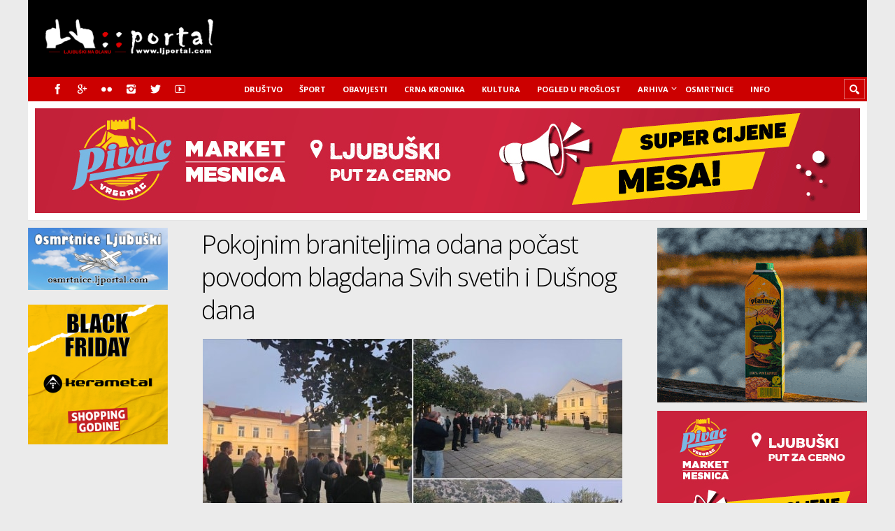

--- FILE ---
content_type: text/html; charset=UTF-8
request_url: https://www.ljportal.com/pokojnim-braniteljima-odana-pocast-povodom-blagdana-svih-svetih-i-dusnog-dana-74720/
body_size: 22436
content:
<!DOCTYPE html>

<html lang="hr">

	<head>
		
		<meta name='robots' content='index, follow, max-image-preview:large, max-snippet:-1, max-video-preview:-1' />
<meta charset='UTF-8' />
<meta name='viewport' content='width=device-width, initial-scale=1, maximum-scale=3' />
<meta name='dcterms.audience' content='Global' />
<!-- Google tag (gtag.js) consent mode dataLayer added by Site Kit -->
<script type="text/javascript" id="google_gtagjs-js-consent-mode-data-layer">
/* <![CDATA[ */
window.dataLayer = window.dataLayer || [];function gtag(){dataLayer.push(arguments);}
gtag('consent', 'default', {"ad_personalization":"denied","ad_storage":"denied","ad_user_data":"denied","analytics_storage":"denied","functionality_storage":"denied","security_storage":"denied","personalization_storage":"denied","region":["AT","BE","BG","CH","CY","CZ","DE","DK","EE","ES","FI","FR","GB","GR","HR","HU","IE","IS","IT","LI","LT","LU","LV","MT","NL","NO","PL","PT","RO","SE","SI","SK"],"wait_for_update":500});
window._googlesitekitConsentCategoryMap = {"statistics":["analytics_storage"],"marketing":["ad_storage","ad_user_data","ad_personalization"],"functional":["functionality_storage","security_storage"],"preferences":["personalization_storage"]};
window._googlesitekitConsents = {"ad_personalization":"denied","ad_storage":"denied","ad_user_data":"denied","analytics_storage":"denied","functionality_storage":"denied","security_storage":"denied","personalization_storage":"denied","region":["AT","BE","BG","CH","CY","CZ","DE","DK","EE","ES","FI","FR","GB","GR","HR","HU","IE","IS","IT","LI","LT","LU","LV","MT","NL","NO","PL","PT","RO","SE","SI","SK"],"wait_for_update":500};
/* ]]> */
</script>
<!-- End Google tag (gtag.js) consent mode dataLayer added by Site Kit -->

	<!-- This site is optimized with the Yoast SEO plugin v24.1 - https://yoast.com/wordpress/plugins/seo/ -->
	<title>Pokojnim braniteljima odana počast povodom blagdana Svih svetih i Dušnog dana - Ljubuški na dlanu</title>
	<link rel="canonical" href="https://www.ljportal.com/pokojnim-braniteljima-odana-pocast-povodom-blagdana-svih-svetih-i-dusnog-dana-74720/" />
	<meta property="og:locale" content="hr_HR" />
	<meta property="og:type" content="article" />
	<meta property="og:title" content="Pokojnim braniteljima odana počast povodom blagdana Svih svetih i Dušnog dana - Ljubuški na dlanu" />
	<meta property="og:description" content="Na Trgu dr. Franje Tuđmana u Ljubuškom u nedjelju, 29. listopada povodom blagdana Svih svetih i Dušnog dana odana je počast pokojnim braniteljima. Vijenac uz zapaljene svijeće ispred spomen obilježja pok. braniteljima položili su članovi obitelji poginulih branitelja, predstavnici braniteljskih udruga, potpredsjednik Vlade i ministar financija Federacije BIH Toni Kraljević, gradonačelnik Ljubuškog Vedran Markotić, predsjednik [&hellip;]" />
	<meta property="og:url" content="https://www.ljportal.com/pokojnim-braniteljima-odana-pocast-povodom-blagdana-svih-svetih-i-dusnog-dana-74720/" />
	<meta property="og:site_name" content="Ljubuški na dlanu" />
	<meta property="article:publisher" content="https://www.facebook.com/ljubuskiportal" />
	<meta property="article:published_time" content="2023-10-29T19:21:39+00:00" />
	<meta property="article:modified_time" content="2023-10-30T08:09:39+00:00" />
	<meta property="og:image" content="https://www.ljportal.com/wp-content/uploads/2023/10/polaganje.jpg" />
	<meta property="og:image:width" content="600" />
	<meta property="og:image:height" content="400" />
	<meta property="og:image:type" content="image/jpeg" />
	<meta name="author" content="Desk Redakcija" />
	<meta name="twitter:card" content="summary_large_image" />
	<meta name="twitter:creator" content="@ljubuskiportal" />
	<meta name="twitter:site" content="@ljubuskiportal" />
	<meta name="twitter:label1" content="Napisao/la" />
	<meta name="twitter:data1" content="Desk Redakcija" />
	<meta name="twitter:label2" content="Procijenjeno vrijeme čitanja" />
	<meta name="twitter:data2" content="4 minute" />
	<script type="application/ld+json" class="yoast-schema-graph">{"@context":"https://schema.org","@graph":[{"@type":"WebPage","@id":"https://www.ljportal.com/pokojnim-braniteljima-odana-pocast-povodom-blagdana-svih-svetih-i-dusnog-dana-74720/","url":"https://www.ljportal.com/pokojnim-braniteljima-odana-pocast-povodom-blagdana-svih-svetih-i-dusnog-dana-74720/","name":"Pokojnim braniteljima odana počast povodom blagdana Svih svetih i Dušnog dana - Ljubuški na dlanu","isPartOf":{"@id":"https://www.ljportal.com/#website"},"primaryImageOfPage":{"@id":"https://www.ljportal.com/pokojnim-braniteljima-odana-pocast-povodom-blagdana-svih-svetih-i-dusnog-dana-74720/#primaryimage"},"image":{"@id":"https://www.ljportal.com/pokojnim-braniteljima-odana-pocast-povodom-blagdana-svih-svetih-i-dusnog-dana-74720/#primaryimage"},"thumbnailUrl":"https://www.ljportal.com/wp-content/uploads/2023/10/polaganje.jpg","datePublished":"2023-10-29T19:21:39+00:00","dateModified":"2023-10-30T08:09:39+00:00","author":{"@id":"https://www.ljportal.com/#/schema/person/37e260fe2fab70eb8ab8f6729a4ffd99"},"breadcrumb":{"@id":"https://www.ljportal.com/pokojnim-braniteljima-odana-pocast-povodom-blagdana-svih-svetih-i-dusnog-dana-74720/#breadcrumb"},"inLanguage":"hr","potentialAction":[{"@type":"ReadAction","target":["https://www.ljportal.com/pokojnim-braniteljima-odana-pocast-povodom-blagdana-svih-svetih-i-dusnog-dana-74720/"]}]},{"@type":"ImageObject","inLanguage":"hr","@id":"https://www.ljportal.com/pokojnim-braniteljima-odana-pocast-povodom-blagdana-svih-svetih-i-dusnog-dana-74720/#primaryimage","url":"https://www.ljportal.com/wp-content/uploads/2023/10/polaganje.jpg","contentUrl":"https://www.ljportal.com/wp-content/uploads/2023/10/polaganje.jpg","width":600,"height":400,"caption":"polaganje"},{"@type":"BreadcrumbList","@id":"https://www.ljportal.com/pokojnim-braniteljima-odana-pocast-povodom-blagdana-svih-svetih-i-dusnog-dana-74720/#breadcrumb","itemListElement":[{"@type":"ListItem","position":1,"name":"Početna stranica","item":"https://www.ljportal.com/"},{"@type":"ListItem","position":2,"name":"Pokojnim braniteljima odana počast povodom blagdana Svih svetih i Dušnog dana"}]},{"@type":"WebSite","@id":"https://www.ljportal.com/#website","url":"https://www.ljportal.com/","name":"Ljubuški na dlanu","description":"ljportal.com - Ljubuški portal","potentialAction":[{"@type":"SearchAction","target":{"@type":"EntryPoint","urlTemplate":"https://www.ljportal.com/?s={search_term_string}"},"query-input":{"@type":"PropertyValueSpecification","valueRequired":true,"valueName":"search_term_string"}}],"inLanguage":"hr"},{"@type":"Person","@id":"https://www.ljportal.com/#/schema/person/37e260fe2fab70eb8ab8f6729a4ffd99","name":"Desk Redakcija","url":"https://www.ljportal.com/author/ljportal/"}]}</script>
	<!-- / Yoast SEO plugin. -->


<link rel='dns-prefetch' href='//www.googletagmanager.com' />
<link rel='dns-prefetch' href='//fonts.googleapis.com' />
<link rel='dns-prefetch' href='//fundingchoicesmessages.google.com' />
<link rel="alternate" type="application/rss+xml" title="Ljubuški na dlanu &raquo; Kanal" href="https://www.ljportal.com/feed/" />
<link rel="alternate" type="application/rss+xml" title="Ljubuški na dlanu &raquo; Kanal komentara" href="https://www.ljportal.com/comments/feed/" />
<link rel="alternate" title="oEmbed (JSON)" type="application/json+oembed" href="https://www.ljportal.com/wp-json/oembed/1.0/embed?url=https%3A%2F%2Fwww.ljportal.com%2Fpokojnim-braniteljima-odana-pocast-povodom-blagdana-svih-svetih-i-dusnog-dana-74720%2F" />
<link rel="alternate" title="oEmbed (XML)" type="text/xml+oembed" href="https://www.ljportal.com/wp-json/oembed/1.0/embed?url=https%3A%2F%2Fwww.ljportal.com%2Fpokojnim-braniteljima-odana-pocast-povodom-blagdana-svih-svetih-i-dusnog-dana-74720%2F&#038;format=xml" />
<!-- www.ljportal.com is managing ads with Advanced Ads 2.0.16 – https://wpadvancedads.com/ --><!--noptimize--><script id="ljpor-ready">
			window.advanced_ads_ready=function(e,a){a=a||"complete";var d=function(e){return"interactive"===a?"loading"!==e:"complete"===e};d(document.readyState)?e():document.addEventListener("readystatechange",(function(a){d(a.target.readyState)&&e()}),{once:"interactive"===a})},window.advanced_ads_ready_queue=window.advanced_ads_ready_queue||[];		</script>
		<!--/noptimize--><style id='wp-img-auto-sizes-contain-inline-css' type='text/css'>
img:is([sizes=auto i],[sizes^="auto," i]){contain-intrinsic-size:3000px 1500px}
/*# sourceURL=wp-img-auto-sizes-contain-inline-css */
</style>
<style id='wp-emoji-styles-inline-css' type='text/css'>

	img.wp-smiley, img.emoji {
		display: inline !important;
		border: none !important;
		box-shadow: none !important;
		height: 1em !important;
		width: 1em !important;
		margin: 0 0.07em !important;
		vertical-align: -0.1em !important;
		background: none !important;
		padding: 0 !important;
	}
/*# sourceURL=wp-emoji-styles-inline-css */
</style>
<style id='wp-block-library-inline-css' type='text/css'>
:root{--wp-block-synced-color:#7a00df;--wp-block-synced-color--rgb:122,0,223;--wp-bound-block-color:var(--wp-block-synced-color);--wp-editor-canvas-background:#ddd;--wp-admin-theme-color:#007cba;--wp-admin-theme-color--rgb:0,124,186;--wp-admin-theme-color-darker-10:#006ba1;--wp-admin-theme-color-darker-10--rgb:0,107,160.5;--wp-admin-theme-color-darker-20:#005a87;--wp-admin-theme-color-darker-20--rgb:0,90,135;--wp-admin-border-width-focus:2px}@media (min-resolution:192dpi){:root{--wp-admin-border-width-focus:1.5px}}.wp-element-button{cursor:pointer}:root .has-very-light-gray-background-color{background-color:#eee}:root .has-very-dark-gray-background-color{background-color:#313131}:root .has-very-light-gray-color{color:#eee}:root .has-very-dark-gray-color{color:#313131}:root .has-vivid-green-cyan-to-vivid-cyan-blue-gradient-background{background:linear-gradient(135deg,#00d084,#0693e3)}:root .has-purple-crush-gradient-background{background:linear-gradient(135deg,#34e2e4,#4721fb 50%,#ab1dfe)}:root .has-hazy-dawn-gradient-background{background:linear-gradient(135deg,#faaca8,#dad0ec)}:root .has-subdued-olive-gradient-background{background:linear-gradient(135deg,#fafae1,#67a671)}:root .has-atomic-cream-gradient-background{background:linear-gradient(135deg,#fdd79a,#004a59)}:root .has-nightshade-gradient-background{background:linear-gradient(135deg,#330968,#31cdcf)}:root .has-midnight-gradient-background{background:linear-gradient(135deg,#020381,#2874fc)}:root{--wp--preset--font-size--normal:16px;--wp--preset--font-size--huge:42px}.has-regular-font-size{font-size:1em}.has-larger-font-size{font-size:2.625em}.has-normal-font-size{font-size:var(--wp--preset--font-size--normal)}.has-huge-font-size{font-size:var(--wp--preset--font-size--huge)}.has-text-align-center{text-align:center}.has-text-align-left{text-align:left}.has-text-align-right{text-align:right}.has-fit-text{white-space:nowrap!important}#end-resizable-editor-section{display:none}.aligncenter{clear:both}.items-justified-left{justify-content:flex-start}.items-justified-center{justify-content:center}.items-justified-right{justify-content:flex-end}.items-justified-space-between{justify-content:space-between}.screen-reader-text{border:0;clip-path:inset(50%);height:1px;margin:-1px;overflow:hidden;padding:0;position:absolute;width:1px;word-wrap:normal!important}.screen-reader-text:focus{background-color:#ddd;clip-path:none;color:#444;display:block;font-size:1em;height:auto;left:5px;line-height:normal;padding:15px 23px 14px;text-decoration:none;top:5px;width:auto;z-index:100000}html :where(.has-border-color){border-style:solid}html :where([style*=border-top-color]){border-top-style:solid}html :where([style*=border-right-color]){border-right-style:solid}html :where([style*=border-bottom-color]){border-bottom-style:solid}html :where([style*=border-left-color]){border-left-style:solid}html :where([style*=border-width]){border-style:solid}html :where([style*=border-top-width]){border-top-style:solid}html :where([style*=border-right-width]){border-right-style:solid}html :where([style*=border-bottom-width]){border-bottom-style:solid}html :where([style*=border-left-width]){border-left-style:solid}html :where(img[class*=wp-image-]){height:auto;max-width:100%}:where(figure){margin:0 0 1em}html :where(.is-position-sticky){--wp-admin--admin-bar--position-offset:var(--wp-admin--admin-bar--height,0px)}@media screen and (max-width:600px){html :where(.is-position-sticky){--wp-admin--admin-bar--position-offset:0px}}
/*wp_block_styles_on_demand_placeholder:6976acd92a721*/
/*# sourceURL=wp-block-library-inline-css */
</style>
<style id='classic-theme-styles-inline-css' type='text/css'>
/*! This file is auto-generated */
.wp-block-button__link{color:#fff;background-color:#32373c;border-radius:9999px;box-shadow:none;text-decoration:none;padding:calc(.667em + 2px) calc(1.333em + 2px);font-size:1.125em}.wp-block-file__button{background:#32373c;color:#fff;text-decoration:none}
/*# sourceURL=/wp-includes/css/classic-themes.min.css */
</style>
<link rel='stylesheet' id='awsm-ead-public-css' href='https://www.ljportal.com/wp-content/plugins/embed-any-document/css/embed-public.min.css?ver=2.7.12' type='text/css' media='all' />
<style id='dominant-color-styles-inline-css' type='text/css'>
img[data-dominant-color]:not(.has-transparency) { background-color: var(--dominant-color); }
/*# sourceURL=dominant-color-styles-inline-css */
</style>
<link rel='stylesheet' id='st-font-custom-css' href='//fonts.googleapis.com/css?family=Open+Sans%3A300%2C400%2C700' type='text/css' media='all' />
<link rel='stylesheet' id='st-shortcodes-css-css' href='https://www.ljportal.com/wp-content/themes/Truemag/assets/css/shortcodes.css' type='text/css' media='all' />
<link rel='stylesheet' id='slick-css' href='https://www.ljportal.com/wp-content/plugins/widget-post-slider/assets/css/slick.css?ver=all' type='text/css' media='all' />
<link rel='stylesheet' id='font-awesome-css-css' href='https://www.ljportal.com/wp-content/plugins/widget-post-slider/assets/css/font-awesome.min.css?ver=all' type='text/css' media='all' />
<link rel='stylesheet' id='widget-post-slider-style-css' href='https://www.ljportal.com/wp-content/plugins/widget-post-slider/assets/css/style.css?ver=all' type='text/css' media='all' />
<link rel='stylesheet' id='wpemfb-lightbox-css' href='https://www.ljportal.com/wp-content/plugins/wp-embed-facebook/templates/lightbox/css/lightbox.css?ver=3.1.2' type='text/css' media='all' />
<link rel='stylesheet' id='parent-style-css' href='https://www.ljportal.com/wp-content/themes/Truemag/style.css?ver=1379b9f2856b57929ee4a07a2150a661' type='text/css' media='all' />
<link rel='stylesheet' id='st-style-css' href='https://www.ljportal.com/wp-content/themes/Truemag_child/style.css' type='text/css' media='all' />
<link rel='stylesheet' id='mediaelement-css' href='https://www.ljportal.com/wp-content/plugins/stkit/assets/plugins/mediaelement/mediaelementplayer.min.css' type='text/css' media='all' />
<link rel='stylesheet' id='st-responsive-css' href='https://www.ljportal.com/wp-content/themes/Truemag/assets/css/responsive.css' type='text/css' media='all' />
<link rel='stylesheet' id='st-custom-css' href='https://www.ljportal.com/wp-content/uploads/truemag_custom.css' type='text/css' media='screen' />
<script type="text/javascript" src="https://www.ljportal.com/wp-includes/js/jquery/jquery.min.js?ver=3.7.1" id="jquery-core-js"></script>
<script type="text/javascript" src="https://www.ljportal.com/wp-includes/js/jquery/jquery-migrate.min.js?ver=3.4.1" id="jquery-migrate-js"></script>
<script type="text/javascript" id="wpemfb-lightbox-js-extra">
/* <![CDATA[ */
var WEF_LB = {"albumLabel":"Slika %1 od %2","wpGallery":"true"};
//# sourceURL=wpemfb-lightbox-js-extra
/* ]]> */
</script>
<script type="text/javascript" src="https://www.ljportal.com/wp-content/plugins/wp-embed-facebook/templates/lightbox/js/lightbox.min.js?ver=3.1.2" id="wpemfb-lightbox-js"></script>
<script type="text/javascript" id="wpemfb-fbjs-js-extra">
/* <![CDATA[ */
var WEF = {"local":"hr_HR","version":"v5.0","fb_id":"1845859105720822","comments_nonce":"9ed19179d4"};
//# sourceURL=wpemfb-fbjs-js-extra
/* ]]> */
</script>
<script type="text/javascript" src="https://www.ljportal.com/wp-content/plugins/wp-embed-facebook/inc/js/fb.min.js?ver=3.1.2" id="wpemfb-fbjs-js"></script>

<!-- Google tag (gtag.js) snippet added by Site Kit -->
<!-- Google Analytics snippet added by Site Kit -->
<script type="text/javascript" src="https://www.googletagmanager.com/gtag/js?id=G-ELJNT906ZQ" id="google_gtagjs-js" async></script>
<script type="text/javascript" id="google_gtagjs-js-after">
/* <![CDATA[ */
window.dataLayer = window.dataLayer || [];function gtag(){dataLayer.push(arguments);}
gtag("set","linker",{"domains":["www.ljportal.com"]});
gtag("js", new Date());
gtag("set", "developer_id.dZTNiMT", true);
gtag("config", "G-ELJNT906ZQ", {"googlesitekit_post_date":"20231029","googlesitekit_post_author":"Desk Redakcija"});
//# sourceURL=google_gtagjs-js-after
/* ]]> */
</script>
<link rel="https://api.w.org/" href="https://www.ljportal.com/wp-json/" /><link rel="alternate" title="JSON" type="application/json" href="https://www.ljportal.com/wp-json/wp/v2/posts/74720" />
<!-- This site is using AdRotate v5.17.2 to display their advertisements - https://ajdg.solutions/ -->
<!-- AdRotate CSS -->
<style type="text/css" media="screen">
	.g { margin:0px; padding:0px; overflow:hidden; line-height:1; zoom:1; }
	.g img { height:auto; }
	.g-col { position:relative; float:left; }
	.g-col:first-child { margin-left: 0; }
	.g-col:last-child { margin-right: 0; }
	.g-1 {  margin: 0 auto; }
	@media only screen and (max-width: 480px) {
		.g-col, .g-dyn, .g-single { width:100%; margin-left:0; margin-right:0; }
	}
</style>
<!-- /AdRotate CSS -->

<meta name="generator" content="dominant-color-images 1.2.0">
<meta name="generator" content="Site Kit by Google 1.170.0" /><meta name="generator" content="performance-lab 4.0.1; plugins: dominant-color-images, embed-optimizer">
<link rel='Shortcut Icon' href='https://www.ljportal.com/red_favicon.ico' type='image/x-icon' />

<!-- Google AdSense meta tags added by Site Kit -->
<meta name="google-adsense-platform-account" content="ca-host-pub-2644536267352236">
<meta name="google-adsense-platform-domain" content="sitekit.withgoogle.com">
<!-- End Google AdSense meta tags added by Site Kit -->
<meta data-od-replaced-content="optimization-detective 1.0.0-beta4" name="generator" content="optimization-detective 1.0.0-beta4; url_metric_groups={0:empty, 480:empty, 600:empty, 782:empty}">
<meta name="generator" content="embed-optimizer 1.0.0-beta3">

<!-- Google AdSense Ad Blocking Recovery snippet added by Site Kit -->
<script async src="https://fundingchoicesmessages.google.com/i/pub-0546875053419353?ers=1"></script><script>(function() {function signalGooglefcPresent() {if (!window.frames['googlefcPresent']) {if (document.body) {const iframe = document.createElement('iframe'); iframe.style = 'width: 0; height: 0; border: none; z-index: -1000; left: -1000px; top: -1000px;'; iframe.style.display = 'none'; iframe.name = 'googlefcPresent'; document.body.appendChild(iframe);} else {setTimeout(signalGooglefcPresent, 0);}}}signalGooglefcPresent();})();</script>
<!-- End Google AdSense Ad Blocking Recovery snippet added by Site Kit -->

<!-- Google AdSense Ad Blocking Recovery Error Protection snippet added by Site Kit -->
<script>(function(){'use strict';function aa(a){var b=0;return function(){return b<a.length?{done:!1,value:a[b++]}:{done:!0}}}var ba=typeof Object.defineProperties=="function"?Object.defineProperty:function(a,b,c){if(a==Array.prototype||a==Object.prototype)return a;a[b]=c.value;return a};
function ca(a){a=["object"==typeof globalThis&&globalThis,a,"object"==typeof window&&window,"object"==typeof self&&self,"object"==typeof global&&global];for(var b=0;b<a.length;++b){var c=a[b];if(c&&c.Math==Math)return c}throw Error("Cannot find global object");}var da=ca(this);function l(a,b){if(b)a:{var c=da;a=a.split(".");for(var d=0;d<a.length-1;d++){var e=a[d];if(!(e in c))break a;c=c[e]}a=a[a.length-1];d=c[a];b=b(d);b!=d&&b!=null&&ba(c,a,{configurable:!0,writable:!0,value:b})}}
function ea(a){return a.raw=a}function n(a){var b=typeof Symbol!="undefined"&&Symbol.iterator&&a[Symbol.iterator];if(b)return b.call(a);if(typeof a.length=="number")return{next:aa(a)};throw Error(String(a)+" is not an iterable or ArrayLike");}function fa(a){for(var b,c=[];!(b=a.next()).done;)c.push(b.value);return c}var ha=typeof Object.create=="function"?Object.create:function(a){function b(){}b.prototype=a;return new b},p;
if(typeof Object.setPrototypeOf=="function")p=Object.setPrototypeOf;else{var q;a:{var ja={a:!0},ka={};try{ka.__proto__=ja;q=ka.a;break a}catch(a){}q=!1}p=q?function(a,b){a.__proto__=b;if(a.__proto__!==b)throw new TypeError(a+" is not extensible");return a}:null}var la=p;
function t(a,b){a.prototype=ha(b.prototype);a.prototype.constructor=a;if(la)la(a,b);else for(var c in b)if(c!="prototype")if(Object.defineProperties){var d=Object.getOwnPropertyDescriptor(b,c);d&&Object.defineProperty(a,c,d)}else a[c]=b[c];a.A=b.prototype}function ma(){for(var a=Number(this),b=[],c=a;c<arguments.length;c++)b[c-a]=arguments[c];return b}l("Object.is",function(a){return a?a:function(b,c){return b===c?b!==0||1/b===1/c:b!==b&&c!==c}});
l("Array.prototype.includes",function(a){return a?a:function(b,c){var d=this;d instanceof String&&(d=String(d));var e=d.length;c=c||0;for(c<0&&(c=Math.max(c+e,0));c<e;c++){var f=d[c];if(f===b||Object.is(f,b))return!0}return!1}});
l("String.prototype.includes",function(a){return a?a:function(b,c){if(this==null)throw new TypeError("The 'this' value for String.prototype.includes must not be null or undefined");if(b instanceof RegExp)throw new TypeError("First argument to String.prototype.includes must not be a regular expression");return this.indexOf(b,c||0)!==-1}});l("Number.MAX_SAFE_INTEGER",function(){return 9007199254740991});
l("Number.isFinite",function(a){return a?a:function(b){return typeof b!=="number"?!1:!isNaN(b)&&b!==Infinity&&b!==-Infinity}});l("Number.isInteger",function(a){return a?a:function(b){return Number.isFinite(b)?b===Math.floor(b):!1}});l("Number.isSafeInteger",function(a){return a?a:function(b){return Number.isInteger(b)&&Math.abs(b)<=Number.MAX_SAFE_INTEGER}});
l("Math.trunc",function(a){return a?a:function(b){b=Number(b);if(isNaN(b)||b===Infinity||b===-Infinity||b===0)return b;var c=Math.floor(Math.abs(b));return b<0?-c:c}});/*

 Copyright The Closure Library Authors.
 SPDX-License-Identifier: Apache-2.0
*/
var u=this||self;function v(a,b){a:{var c=["CLOSURE_FLAGS"];for(var d=u,e=0;e<c.length;e++)if(d=d[c[e]],d==null){c=null;break a}c=d}a=c&&c[a];return a!=null?a:b}function w(a){return a};function na(a){u.setTimeout(function(){throw a;},0)};var oa=v(610401301,!1),pa=v(188588736,!0),qa=v(645172343,v(1,!0));var x,ra=u.navigator;x=ra?ra.userAgentData||null:null;function z(a){return oa?x?x.brands.some(function(b){return(b=b.brand)&&b.indexOf(a)!=-1}):!1:!1}function A(a){var b;a:{if(b=u.navigator)if(b=b.userAgent)break a;b=""}return b.indexOf(a)!=-1};function B(){return oa?!!x&&x.brands.length>0:!1}function C(){return B()?z("Chromium"):(A("Chrome")||A("CriOS"))&&!(B()?0:A("Edge"))||A("Silk")};var sa=B()?!1:A("Trident")||A("MSIE");!A("Android")||C();C();A("Safari")&&(C()||(B()?0:A("Coast"))||(B()?0:A("Opera"))||(B()?0:A("Edge"))||(B()?z("Microsoft Edge"):A("Edg/"))||B()&&z("Opera"));var ta={},D=null;var ua=typeof Uint8Array!=="undefined",va=!sa&&typeof btoa==="function";var wa;function E(){return typeof BigInt==="function"};var F=typeof Symbol==="function"&&typeof Symbol()==="symbol";function xa(a){return typeof Symbol==="function"&&typeof Symbol()==="symbol"?Symbol():a}var G=xa(),ya=xa("2ex");var za=F?function(a,b){a[G]|=b}:function(a,b){a.g!==void 0?a.g|=b:Object.defineProperties(a,{g:{value:b,configurable:!0,writable:!0,enumerable:!1}})},H=F?function(a){return a[G]|0}:function(a){return a.g|0},I=F?function(a){return a[G]}:function(a){return a.g},J=F?function(a,b){a[G]=b}:function(a,b){a.g!==void 0?a.g=b:Object.defineProperties(a,{g:{value:b,configurable:!0,writable:!0,enumerable:!1}})};function Aa(a,b){J(b,(a|0)&-14591)}function Ba(a,b){J(b,(a|34)&-14557)};var K={},Ca={};function Da(a){return!(!a||typeof a!=="object"||a.g!==Ca)}function Ea(a){return a!==null&&typeof a==="object"&&!Array.isArray(a)&&a.constructor===Object}function L(a,b,c){if(!Array.isArray(a)||a.length)return!1;var d=H(a);if(d&1)return!0;if(!(b&&(Array.isArray(b)?b.includes(c):b.has(c))))return!1;J(a,d|1);return!0};var M=0,N=0;function Fa(a){var b=a>>>0;M=b;N=(a-b)/4294967296>>>0}function Ga(a){if(a<0){Fa(-a);var b=n(Ha(M,N));a=b.next().value;b=b.next().value;M=a>>>0;N=b>>>0}else Fa(a)}function Ia(a,b){b>>>=0;a>>>=0;if(b<=2097151)var c=""+(4294967296*b+a);else E()?c=""+(BigInt(b)<<BigInt(32)|BigInt(a)):(c=(a>>>24|b<<8)&16777215,b=b>>16&65535,a=(a&16777215)+c*6777216+b*6710656,c+=b*8147497,b*=2,a>=1E7&&(c+=a/1E7>>>0,a%=1E7),c>=1E7&&(b+=c/1E7>>>0,c%=1E7),c=b+Ja(c)+Ja(a));return c}
function Ja(a){a=String(a);return"0000000".slice(a.length)+a}function Ha(a,b){b=~b;a?a=~a+1:b+=1;return[a,b]};var Ka=/^-?([1-9][0-9]*|0)(\.[0-9]+)?$/;var O;function La(a,b){O=b;a=new a(b);O=void 0;return a}
function P(a,b,c){a==null&&(a=O);O=void 0;if(a==null){var d=96;c?(a=[c],d|=512):a=[];b&&(d=d&-16760833|(b&1023)<<14)}else{if(!Array.isArray(a))throw Error("narr");d=H(a);if(d&2048)throw Error("farr");if(d&64)return a;d|=64;if(c&&(d|=512,c!==a[0]))throw Error("mid");a:{c=a;var e=c.length;if(e){var f=e-1;if(Ea(c[f])){d|=256;b=f-(+!!(d&512)-1);if(b>=1024)throw Error("pvtlmt");d=d&-16760833|(b&1023)<<14;break a}}if(b){b=Math.max(b,e-(+!!(d&512)-1));if(b>1024)throw Error("spvt");d=d&-16760833|(b&1023)<<
14}}}J(a,d);return a};function Ma(a){switch(typeof a){case "number":return isFinite(a)?a:String(a);case "boolean":return a?1:0;case "object":if(a)if(Array.isArray(a)){if(L(a,void 0,0))return}else if(ua&&a!=null&&a instanceof Uint8Array){if(va){for(var b="",c=0,d=a.length-10240;c<d;)b+=String.fromCharCode.apply(null,a.subarray(c,c+=10240));b+=String.fromCharCode.apply(null,c?a.subarray(c):a);a=btoa(b)}else{b===void 0&&(b=0);if(!D){D={};c="ABCDEFGHIJKLMNOPQRSTUVWXYZabcdefghijklmnopqrstuvwxyz0123456789".split("");d=["+/=",
"+/","-_=","-_.","-_"];for(var e=0;e<5;e++){var f=c.concat(d[e].split(""));ta[e]=f;for(var g=0;g<f.length;g++){var h=f[g];D[h]===void 0&&(D[h]=g)}}}b=ta[b];c=Array(Math.floor(a.length/3));d=b[64]||"";for(e=f=0;f<a.length-2;f+=3){var k=a[f],m=a[f+1];h=a[f+2];g=b[k>>2];k=b[(k&3)<<4|m>>4];m=b[(m&15)<<2|h>>6];h=b[h&63];c[e++]=g+k+m+h}g=0;h=d;switch(a.length-f){case 2:g=a[f+1],h=b[(g&15)<<2]||d;case 1:a=a[f],c[e]=b[a>>2]+b[(a&3)<<4|g>>4]+h+d}a=c.join("")}return a}}return a};function Na(a,b,c){a=Array.prototype.slice.call(a);var d=a.length,e=b&256?a[d-1]:void 0;d+=e?-1:0;for(b=b&512?1:0;b<d;b++)a[b]=c(a[b]);if(e){b=a[b]={};for(var f in e)Object.prototype.hasOwnProperty.call(e,f)&&(b[f]=c(e[f]))}return a}function Oa(a,b,c,d,e){if(a!=null){if(Array.isArray(a))a=L(a,void 0,0)?void 0:e&&H(a)&2?a:Pa(a,b,c,d!==void 0,e);else if(Ea(a)){var f={},g;for(g in a)Object.prototype.hasOwnProperty.call(a,g)&&(f[g]=Oa(a[g],b,c,d,e));a=f}else a=b(a,d);return a}}
function Pa(a,b,c,d,e){var f=d||c?H(a):0;d=d?!!(f&32):void 0;a=Array.prototype.slice.call(a);for(var g=0;g<a.length;g++)a[g]=Oa(a[g],b,c,d,e);c&&c(f,a);return a}function Qa(a){return a.s===K?a.toJSON():Ma(a)};function Ra(a,b,c){c=c===void 0?Ba:c;if(a!=null){if(ua&&a instanceof Uint8Array)return b?a:new Uint8Array(a);if(Array.isArray(a)){var d=H(a);if(d&2)return a;b&&(b=d===0||!!(d&32)&&!(d&64||!(d&16)));return b?(J(a,(d|34)&-12293),a):Pa(a,Ra,d&4?Ba:c,!0,!0)}a.s===K&&(c=a.h,d=I(c),a=d&2?a:La(a.constructor,Sa(c,d,!0)));return a}}function Sa(a,b,c){var d=c||b&2?Ba:Aa,e=!!(b&32);a=Na(a,b,function(f){return Ra(f,e,d)});za(a,32|(c?2:0));return a};function Ta(a,b){a=a.h;return Ua(a,I(a),b)}function Va(a,b,c,d){b=d+(+!!(b&512)-1);if(!(b<0||b>=a.length||b>=c))return a[b]}
function Ua(a,b,c,d){if(c===-1)return null;var e=b>>14&1023||536870912;if(c>=e){if(b&256)return a[a.length-1][c]}else{var f=a.length;if(d&&b&256&&(d=a[f-1][c],d!=null)){if(Va(a,b,e,c)&&ya!=null){var g;a=(g=wa)!=null?g:wa={};g=a[ya]||0;g>=4||(a[ya]=g+1,g=Error(),g.__closure__error__context__984382||(g.__closure__error__context__984382={}),g.__closure__error__context__984382.severity="incident",na(g))}return d}return Va(a,b,e,c)}}
function Wa(a,b,c,d,e){var f=b>>14&1023||536870912;if(c>=f||e&&!qa){var g=b;if(b&256)e=a[a.length-1];else{if(d==null)return;e=a[f+(+!!(b&512)-1)]={};g|=256}e[c]=d;c<f&&(a[c+(+!!(b&512)-1)]=void 0);g!==b&&J(a,g)}else a[c+(+!!(b&512)-1)]=d,b&256&&(a=a[a.length-1],c in a&&delete a[c])}
function Xa(a,b){var c=Ya;var d=d===void 0?!1:d;var e=a.h;var f=I(e),g=Ua(e,f,b,d);if(g!=null&&typeof g==="object"&&g.s===K)c=g;else if(Array.isArray(g)){var h=H(g),k=h;k===0&&(k|=f&32);k|=f&2;k!==h&&J(g,k);c=new c(g)}else c=void 0;c!==g&&c!=null&&Wa(e,f,b,c,d);e=c;if(e==null)return e;a=a.h;f=I(a);f&2||(g=e,c=g.h,h=I(c),g=h&2?La(g.constructor,Sa(c,h,!1)):g,g!==e&&(e=g,Wa(a,f,b,e,d)));return e}function Za(a,b){a=Ta(a,b);return a==null||typeof a==="string"?a:void 0}
function $a(a,b){var c=c===void 0?0:c;a=Ta(a,b);if(a!=null)if(b=typeof a,b==="number"?Number.isFinite(a):b!=="string"?0:Ka.test(a))if(typeof a==="number"){if(a=Math.trunc(a),!Number.isSafeInteger(a)){Ga(a);b=M;var d=N;if(a=d&2147483648)b=~b+1>>>0,d=~d>>>0,b==0&&(d=d+1>>>0);b=d*4294967296+(b>>>0);a=a?-b:b}}else if(b=Math.trunc(Number(a)),Number.isSafeInteger(b))a=String(b);else{if(b=a.indexOf("."),b!==-1&&(a=a.substring(0,b)),!(a[0]==="-"?a.length<20||a.length===20&&Number(a.substring(0,7))>-922337:
a.length<19||a.length===19&&Number(a.substring(0,6))<922337)){if(a.length<16)Ga(Number(a));else if(E())a=BigInt(a),M=Number(a&BigInt(4294967295))>>>0,N=Number(a>>BigInt(32)&BigInt(4294967295));else{b=+(a[0]==="-");N=M=0;d=a.length;for(var e=b,f=(d-b)%6+b;f<=d;e=f,f+=6)e=Number(a.slice(e,f)),N*=1E6,M=M*1E6+e,M>=4294967296&&(N+=Math.trunc(M/4294967296),N>>>=0,M>>>=0);b&&(b=n(Ha(M,N)),a=b.next().value,b=b.next().value,M=a,N=b)}a=M;b=N;b&2147483648?E()?a=""+(BigInt(b|0)<<BigInt(32)|BigInt(a>>>0)):(b=
n(Ha(a,b)),a=b.next().value,b=b.next().value,a="-"+Ia(a,b)):a=Ia(a,b)}}else a=void 0;return a!=null?a:c}function R(a,b){var c=c===void 0?"":c;a=Za(a,b);return a!=null?a:c};var S;function T(a,b,c){this.h=P(a,b,c)}T.prototype.toJSON=function(){return ab(this)};T.prototype.s=K;T.prototype.toString=function(){try{return S=!0,ab(this).toString()}finally{S=!1}};
function ab(a){var b=S?a.h:Pa(a.h,Qa,void 0,void 0,!1);var c=!S;var d=pa?void 0:a.constructor.v;var e=I(c?a.h:b);if(a=b.length){var f=b[a-1],g=Ea(f);g?a--:f=void 0;e=+!!(e&512)-1;var h=b;if(g){b:{var k=f;var m={};g=!1;if(k)for(var r in k)if(Object.prototype.hasOwnProperty.call(k,r))if(isNaN(+r))m[r]=k[r];else{var y=k[r];Array.isArray(y)&&(L(y,d,+r)||Da(y)&&y.size===0)&&(y=null);y==null&&(g=!0);y!=null&&(m[r]=y)}if(g){for(var Q in m)break b;m=null}else m=k}k=m==null?f!=null:m!==f}for(var ia;a>0;a--){Q=
a-1;r=h[Q];Q-=e;if(!(r==null||L(r,d,Q)||Da(r)&&r.size===0))break;ia=!0}if(h!==b||k||ia){if(!c)h=Array.prototype.slice.call(h,0,a);else if(ia||k||m)h.length=a;m&&h.push(m)}b=h}return b};function bb(a){return function(b){if(b==null||b=="")b=new a;else{b=JSON.parse(b);if(!Array.isArray(b))throw Error("dnarr");za(b,32);b=La(a,b)}return b}};function cb(a){this.h=P(a)}t(cb,T);var db=bb(cb);var U;function V(a){this.g=a}V.prototype.toString=function(){return this.g+""};var eb={};function fb(a){if(U===void 0){var b=null;var c=u.trustedTypes;if(c&&c.createPolicy){try{b=c.createPolicy("goog#html",{createHTML:w,createScript:w,createScriptURL:w})}catch(d){u.console&&u.console.error(d.message)}U=b}else U=b}a=(b=U)?b.createScriptURL(a):a;return new V(a,eb)};/*

 SPDX-License-Identifier: Apache-2.0
*/
function gb(a){var b=ma.apply(1,arguments);if(b.length===0)return fb(a[0]);for(var c=a[0],d=0;d<b.length;d++)c+=encodeURIComponent(b[d])+a[d+1];return fb(c)};function hb(a,b){a.src=b instanceof V&&b.constructor===V?b.g:"type_error:TrustedResourceUrl";var c,d;(c=(b=(d=(c=(a.ownerDocument&&a.ownerDocument.defaultView||window).document).querySelector)==null?void 0:d.call(c,"script[nonce]"))?b.nonce||b.getAttribute("nonce")||"":"")&&a.setAttribute("nonce",c)};function ib(){return Math.floor(Math.random()*2147483648).toString(36)+Math.abs(Math.floor(Math.random()*2147483648)^Date.now()).toString(36)};function jb(a,b){b=String(b);a.contentType==="application/xhtml+xml"&&(b=b.toLowerCase());return a.createElement(b)}function kb(a){this.g=a||u.document||document};function lb(a){a=a===void 0?document:a;return a.createElement("script")};function mb(a,b,c,d,e,f){try{var g=a.g,h=lb(g);h.async=!0;hb(h,b);g.head.appendChild(h);h.addEventListener("load",function(){e();d&&g.head.removeChild(h)});h.addEventListener("error",function(){c>0?mb(a,b,c-1,d,e,f):(d&&g.head.removeChild(h),f())})}catch(k){f()}};var nb=u.atob("aHR0cHM6Ly93d3cuZ3N0YXRpYy5jb20vaW1hZ2VzL2ljb25zL21hdGVyaWFsL3N5c3RlbS8xeC93YXJuaW5nX2FtYmVyXzI0ZHAucG5n"),ob=u.atob("WW91IGFyZSBzZWVpbmcgdGhpcyBtZXNzYWdlIGJlY2F1c2UgYWQgb3Igc2NyaXB0IGJsb2NraW5nIHNvZnR3YXJlIGlzIGludGVyZmVyaW5nIHdpdGggdGhpcyBwYWdlLg=="),pb=u.atob("RGlzYWJsZSBhbnkgYWQgb3Igc2NyaXB0IGJsb2NraW5nIHNvZnR3YXJlLCB0aGVuIHJlbG9hZCB0aGlzIHBhZ2Uu");function qb(a,b,c){this.i=a;this.u=b;this.o=c;this.g=null;this.j=[];this.m=!1;this.l=new kb(this.i)}
function rb(a){if(a.i.body&&!a.m){var b=function(){sb(a);u.setTimeout(function(){tb(a,3)},50)};mb(a.l,a.u,2,!0,function(){u[a.o]||b()},b);a.m=!0}}
function sb(a){for(var b=W(1,5),c=0;c<b;c++){var d=X(a);a.i.body.appendChild(d);a.j.push(d)}b=X(a);b.style.bottom="0";b.style.left="0";b.style.position="fixed";b.style.width=W(100,110).toString()+"%";b.style.zIndex=W(2147483544,2147483644).toString();b.style.backgroundColor=ub(249,259,242,252,219,229);b.style.boxShadow="0 0 12px #888";b.style.color=ub(0,10,0,10,0,10);b.style.display="flex";b.style.justifyContent="center";b.style.fontFamily="Roboto, Arial";c=X(a);c.style.width=W(80,85).toString()+
"%";c.style.maxWidth=W(750,775).toString()+"px";c.style.margin="24px";c.style.display="flex";c.style.alignItems="flex-start";c.style.justifyContent="center";d=jb(a.l.g,"IMG");d.className=ib();d.src=nb;d.alt="Warning icon";d.style.height="24px";d.style.width="24px";d.style.paddingRight="16px";var e=X(a),f=X(a);f.style.fontWeight="bold";f.textContent=ob;var g=X(a);g.textContent=pb;Y(a,e,f);Y(a,e,g);Y(a,c,d);Y(a,c,e);Y(a,b,c);a.g=b;a.i.body.appendChild(a.g);b=W(1,5);for(c=0;c<b;c++)d=X(a),a.i.body.appendChild(d),
a.j.push(d)}function Y(a,b,c){for(var d=W(1,5),e=0;e<d;e++){var f=X(a);b.appendChild(f)}b.appendChild(c);c=W(1,5);for(d=0;d<c;d++)e=X(a),b.appendChild(e)}function W(a,b){return Math.floor(a+Math.random()*(b-a))}function ub(a,b,c,d,e,f){return"rgb("+W(Math.max(a,0),Math.min(b,255)).toString()+","+W(Math.max(c,0),Math.min(d,255)).toString()+","+W(Math.max(e,0),Math.min(f,255)).toString()+")"}function X(a){a=jb(a.l.g,"DIV");a.className=ib();return a}
function tb(a,b){b<=0||a.g!=null&&a.g.offsetHeight!==0&&a.g.offsetWidth!==0||(vb(a),sb(a),u.setTimeout(function(){tb(a,b-1)},50))}function vb(a){for(var b=n(a.j),c=b.next();!c.done;c=b.next())(c=c.value)&&c.parentNode&&c.parentNode.removeChild(c);a.j=[];(b=a.g)&&b.parentNode&&b.parentNode.removeChild(b);a.g=null};function wb(a,b,c,d,e){function f(k){document.body?g(document.body):k>0?u.setTimeout(function(){f(k-1)},e):b()}function g(k){k.appendChild(h);u.setTimeout(function(){h?(h.offsetHeight!==0&&h.offsetWidth!==0?b():a(),h.parentNode&&h.parentNode.removeChild(h)):a()},d)}var h=xb(c);f(3)}function xb(a){var b=document.createElement("div");b.className=a;b.style.width="1px";b.style.height="1px";b.style.position="absolute";b.style.left="-10000px";b.style.top="-10000px";b.style.zIndex="-10000";return b};function Ya(a){this.h=P(a)}t(Ya,T);function yb(a){this.h=P(a)}t(yb,T);var zb=bb(yb);function Ab(a){if(!a)return null;a=Za(a,4);var b;a===null||a===void 0?b=null:b=fb(a);return b};var Bb=ea([""]),Cb=ea([""]);function Db(a,b){this.m=a;this.o=new kb(a.document);this.g=b;this.j=R(this.g,1);this.u=Ab(Xa(this.g,2))||gb(Bb);this.i=!1;b=Ab(Xa(this.g,13))||gb(Cb);this.l=new qb(a.document,b,R(this.g,12))}Db.prototype.start=function(){Eb(this)};
function Eb(a){Fb(a);mb(a.o,a.u,3,!1,function(){a:{var b=a.j;var c=u.btoa(b);if(c=u[c]){try{var d=db(u.atob(c))}catch(e){b=!1;break a}b=b===Za(d,1)}else b=!1}b?Z(a,R(a.g,14)):(Z(a,R(a.g,8)),rb(a.l))},function(){wb(function(){Z(a,R(a.g,7));rb(a.l)},function(){return Z(a,R(a.g,6))},R(a.g,9),$a(a.g,10),$a(a.g,11))})}function Z(a,b){a.i||(a.i=!0,a=new a.m.XMLHttpRequest,a.open("GET",b,!0),a.send())}function Fb(a){var b=u.btoa(a.j);a.m[b]&&Z(a,R(a.g,5))};(function(a,b){u[a]=function(){var c=ma.apply(0,arguments);u[a]=function(){};b.call.apply(b,[null].concat(c instanceof Array?c:fa(n(c))))}})("__h82AlnkH6D91__",function(a){typeof window.atob==="function"&&(new Db(window,zb(window.atob(a)))).start()});}).call(this);

window.__h82AlnkH6D91__("[base64]/[base64]/[base64]/[base64]");</script>
<!-- End Google AdSense Ad Blocking Recovery Error Protection snippet added by Site Kit -->
<link rel="icon" href="https://www.ljportal.com/wp-content/uploads/2017/01/logo_lj.png" sizes="32x32" />
<link rel="icon" href="https://www.ljportal.com/wp-content/uploads/2017/01/logo_lj.png" sizes="192x192" />
<link rel="apple-touch-icon" href="https://www.ljportal.com/wp-content/uploads/2017/01/logo_lj.png" />
<meta name="msapplication-TileImage" content="https://www.ljportal.com/wp-content/uploads/2017/01/logo_lj.png" />
<!--[if IE 8 ]><div id="ie8-detect"></div><![endif]-->
<!--[if IE 9 ]><div id="ie9-detect"></div><![endif]-->
		
		<!--DFP code -->
		<meta http-equiv="Content-type" content="text/html; charset=utf-8"> 
		 
		<style type="text/css" media="screen"> 
		</style>
		<script async='async' src='https://www.googletagservices.com/tag/js/gpt.js'></script>
		<script>
 		var googletag = googletag || {};
  		googletag.cmd = googletag.cmd || [];
		</script>
 
		<script>
  		googletag.cmd.push(function() {
    		googletag.defineSlot('/5630030/Ljportal-No1', [728, 90], 'div-gpt-ad-1483606675805-0').addService(googletag.pubads());
    		googletag.pubads().enableSingleRequest();
    		googletag.enableServices();
  		});
		</script>
		<!--DFP code -->


<!--Google oglasi po stranici mobitela -->
<script async src="//pagead2.googlesyndication.com/pagead/js/adsbygoogle.js"></script>
<script>
  (adsbygoogle = window.adsbygoogle || []).push({
    google_ad_client: "ca-pub-0546875053419353",
    enable_page_level_ads: true
  });
</script>
<!--Google oglasi po stranici mobitela -->

	<meta name="generator" content="WP Rocket 3.20.2" data-wpr-features="wpr_desktop" /></head>

	<body data-rsssl=1 class="wp-singular post-template-default single single-post postid-74720 single-format-standard wp-theme-Truemag wp-child-theme-Truemag_child hidpi-on font-st chrome aa-prefix-ljpor-">
		
	<div data-rocket-location-hash="29ccf98f054896b6f93ec33686d41ce1" id="fb-root"></div>
		<script>(function(d, s, id) {
  			var js, fjs = d.getElementsByTagName(s)[0];
 			if (d.getElementById(id)) return;
  			js = d.createElement(s); js.id = id;
  			js.src = "//connect.facebook.net/en_GB/sdk.js#xfbml=1&version=v2.8";
  			fjs.parentNode.insertBefore(js, fjs);
		}(document, 'script', 'facebook-jssdk'));</script>

		<div data-rocket-location-hash="3e1a48d46cf6b5d054f330bf7b73fc53" id="layout">
		
			<div data-rocket-location-hash="14cb77cabf1af5e0e20c8ad093bcb08a" id="header">

				<div data-rocket-location-hash="f6a7349c68ea90be0869c10689999814" id="header-layout">

					<div id="posts-featured">
												<div data-rocket-location-hash="de914fa142326799da6bde8214adef5a" class="clear"><!-- --></div>
					</div>

					<div id="header-holder">

						<div id="menu" class="div-as-table no-sticky-menu">
							<div>
								<div>

									<div id="logo" class="div-as-table">
										<div>
											<div>
												<h2><a href="https://www.ljportal.com"><img src="https://www.ljportal.com/wp-content/uploads/2020/04/ljportal_na_dlanu_logo_bijeli.png" data-hidpi="https://www.ljportal.com/wp-content/themes/Truemag/assets/images/logo2x.png" alt="LJ::portal"/></a></h2>											</div>
										</div>
									</div><!-- #logo -->
									<div id="header-ad">
										<!--#baner gore -->
									<!-- Either there are no banners, they are disabled or none qualified for this location! -->

									</div><!-- #header-ad-->

									<span id="menu-select"></span>
									
									<div class="clear"><!-- --></div>
								</div>
							</div>
						</div><!-- #menu -->

						<div class="clear"><!-- --></div>

					</div><!-- #header-holder -->

				</div><!-- #header-layout -->

				<div data-rocket-location-hash="363817df0d3599916389ad46e19de1cf" id="header-layout-2">

					<div id="header-holder-2">

						<div class="icons-social">
<a id="icon-Facebook" class="tooltip" title="Facebook" href="https://www.facebook.com/ljubuskiportal" target="_blank"><!-- --></a>
<a id="icon-GooglePlus" class="tooltip" title="GooglePlus" href="https://plus.google.com/106682547432003943589" target="_blank"><!-- --></a>
<a id="icon-Flickr" class="tooltip" title="Flickr" href="https://www.flickr.com/photos/ljubuski/" target="_blank"><!-- --></a>
<a id="icon-Instagram" class="tooltip" title="Instagram" href="https://www.instagram.com/ljportal/" target="_blank"><!-- --></a>
<a id="icon-Twitter" class="tooltip" title="Twitter" href="https://twitter.com/ljubuskiportal" target="_blank"><!-- --></a>
<a id="icon-Youtube" class="tooltip" title="Youtube" href="https://www.youtube.com/user/Ljportal" target="_blank"><!-- --></a></div><div id="menu-2" class=" "><nav><ul class="menu-2"><li><a href="https://www.ljportal.com">Home</a></li><li id="menu-item-1545" class="menu-item menu-item-type-taxonomy menu-item-object-category menu-item-1545"><a href="https://www.ljportal.com/category/drustvo/">Društvo</a></li>
<li id="menu-item-66" class="menu-item menu-item-type-taxonomy menu-item-object-category menu-item-66"><a href="https://www.ljportal.com/category/sport/">Šport</a></li>
<li id="menu-item-1550" class="menu-item menu-item-type-taxonomy menu-item-object-category menu-item-1550"><a href="https://www.ljportal.com/category/obavijesti/">Obavijesti</a></li>
<li id="menu-item-1546" class="menu-item menu-item-type-taxonomy menu-item-object-category menu-item-1546"><a href="https://www.ljportal.com/category/crnka-kronika/">Crna kronika</a></li>
<li id="menu-item-1548" class="menu-item menu-item-type-taxonomy menu-item-object-category menu-item-1548"><a href="https://www.ljportal.com/category/kultura/">Kultura</a></li>
<li id="menu-item-19536" class="menu-item menu-item-type-taxonomy menu-item-object-category menu-item-19536"><a href="https://www.ljportal.com/category/pogled-u-proslost/">Pogled u prošlost</a></li>
<li id="menu-item-1552" class="menu-item menu-item-type-custom menu-item-object-custom menu-item-home menu-item-has-children menu-item-1552"><a href="https://www.ljportal.com">Arhiva</a>
<ul class="sub-menu">
	<li id="menu-item-17557" class="menu-item menu-item-type-custom menu-item-object-custom menu-item-17557"><a href="https://ljportal.com/arhiva/">1.2. 2009 &#8211; 21.2. 2014</a></li>
	<li id="menu-item-17558" class="menu-item menu-item-type-custom menu-item-object-custom menu-item-17558"><a href="https://ljportal.hercinfo.com/">21.2. 2014 &#8211; 1.2. 2017</a></li>
</ul>
</li>
<li id="menu-item-9896" class="menu-item menu-item-type-custom menu-item-object-custom menu-item-9896"><a href="https://www.ljportal.com/osmrtnice/">Osmrtnice</a></li>
<li id="menu-item-3127" class="menu-item menu-item-type-post_type menu-item-object-page menu-item-3127"><a href="https://www.ljportal.com/ied-herc-info/">Info</a></li>
</ul></nav></div>
						<form action="https://www.ljportal.com/" method="get" role="search" id="search-form-header">
							<span></span>
							<input
								type="text"
								name="s"
								value=""
								placeholder="Search..."
							/>
						</form>

						<div class="clear"><!-- --></div>

					</div><!-- #header-holder-2 -->

					<div class="sidebar sidebar-ad-a">
<div class="widget adrotate_widgets">
<div class="g g-4"><div class="g-single a-74"><a href="https://issuu.com/mibpivac/docs/cerno_mini_katalog_01.2026?fr=sMzk0MzgzNTg1ODQ"><img src="https://www.ljportal.com/wp-content/uploads/2026/01/WEB-banneri_Ljubuski_cijene-mesa-1180x250_01-5.gif" /></a></div></div>
<div class="clear"><!-- --></div></div>
</div>
				</div><!-- #header-layout-2 -->

			</div><!-- #header -->

			<div data-rocket-location-hash="6870125d363ea9697ff8fc5d3cef7c16" id="content-parent">
			
				<div data-rocket-location-hash="54bb6285463a8a93644863a63c85c9d5" id="content-layout">
			<div id="content-holder" class="sidebar-position-right">

				<div id="content-box">
		
					<div>
		
						


										<div id="post-74720" class="post-single post-74720 post type-post status-publish format-standard has-post-thumbnail hentry category-home">

											
													<h1 class="entry-title post-title">Pokojnim braniteljima odana počast povodom blagdana Svih svetih i Dušnog dana											
													</h1>
												<article>
												
													

													

	<div class="st-format-standard-holder"><img width="600" height="400" src="https://www.ljportal.com/wp-content/uploads/2023/10/polaganje.jpg" class="size-original featured-image wp-post-image" alt="polaganje" data-hidpi="https://www.ljportal.com/wp-content/uploads/2023/10/polaganje.jpg" decoding="async" fetchpriority="high" />	
	</div><div id="post-before"><script async src="//pagead2.googlesyndication.com/pagead/js/adsbygoogle.js"></script>
<!-- Novi portal oglas u clanku ispod slike -->
<ins class="adsbygoogle"
     style="display:block"
     data-ad-client="ca-pub-0546875053419353"
     data-ad-slot="4910026393"
     data-ad-format="auto"></ins>
<script>
(adsbygoogle = window.adsbygoogle || []).push({});
</script>
</div>													

													<div id="article">
													
														<div class="post-short-info">

															
				<div class="meta">
			
					<span class="ico16 ico16-calendar">29.10.2023</span>										<span class="ico16 ico16-folder"><a href="https://www.ljportal.com/category/home/">Naslovnica</a></span>			
				</div><!-- .meta -->
														</div>

														<div id="fb-root"></div>
<iframe class="lana-facebook-share" src="https://www.facebook.com/plugins/like.php?locale=&href=https%3A%2F%2Fwww.ljportal.com%2Fpokojnim-braniteljima-odana-pocast-povodom-blagdana-svih-svetih-i-dusnog-dana-74720%2F&layout=button_count&action=like&share=true&size=small&height=20&show_faces=false" width="100%" height="20px" style="border:none;overflow:hidden;" scrolling="no" frameborder="0" allowTransparency="true"></iframe><p style="text-align: justify;">Na Trgu dr. Franje Tuđmana u Ljubuškom u nedjelju, 29. listopada povodom blagdana Svih svetih i Dušnog dana odana je počast pokojnim braniteljima.</p>
<p style="text-align: justify;">Vijenac uz zapaljene svijeće ispred spomen obilježja pok. braniteljima položili su članovi obitelji poginulih branitelja, predstavnici braniteljskih udruga, potpredsjednik Vlade i ministar financija Federacije BIH Toni Kraljević, gradonačelnik Ljubuškog Vedran Markotić, predsjednik Gradskog vijeća Tihomir Kvesić, predsjednik Skupštine Županije Zapadnohercegovačke Ivan Jelčić, dopredsjednica Vlade i ministrica financija ŽZH Blagica Leko, ministar unutarnjih poslova ŽZH Mladen Bebek, zastupnik u Saboru Republike Hrvatske Nevenko Barbarić, te rodbina, suborci i prijatelji.</p>
<p style="text-align: justify;">Molitveni obred predvodio je fra Dario Dodig, humački gvardijan i župnik.</p>
<p style="text-align: justify;">Svetu misu za poginule branitelje u crkvi sv. Ante na Humcu predslavio je fra Robert Pejičić uz koncelebraciju više svećenika, misno slavlje liturgijskim pjevanjem uveličali su su članovi franjevačke mladeži.</p>
<p style="text-align: justify;"><img decoding="async" src="https://ljubuski.ba/wp-content/uploads/IMG_3975.jpg" /></p>
<p style="text-align: justify;"><iframe style="border: none; overflow: hidden;" src="https://www.facebook.com/plugins/post.php?href=https%3A%2F%2Fwww.facebook.com%2Fljubuskiportal%2Fposts%2Fpfbid02RuYjzejEjn6yXGnaVWVMQ73azLZ4mNkje21uTanUdhBoiiwmtKagoLRm5K1AdPSml&amp;show_text=true&amp;width=500" width="500" height="684" frameborder="0" scrolling="no" allowfullscreen="allowfullscreen"></iframe></p>
<p style="text-align: justify;"> </p>
<div class="et_pb_module et_pb_post_content et_pb_post_content_0_tb_body" style="text-align: justify;">
<p>Sveta misa zadušnica za pokojne branitelje služena je u crkvi sv. Ante na Humcu koju je uz koncelebraciju više svećenika predvodio fra Robert Pejičić. Na ovoj svetoj misi upriličen je i obred obnavljanja zavjeta te primanja novih framaša.</p>
<p>&nbsp;</p>
<ul class="et_post_gallery clearfix">
<li class="et_gallery_item et_pb_gallery_image"><a title="IMG_3975" href="https://ljubuski.ba/wp-content/uploads/IMG_3975.jpg"><span class="et_portfolio_image"><img loading="lazy" decoding="async" class="attachment-et-pb-portfolio-image size-et-pb-portfolio-image" src="https://ljubuski.ba/wp-content/uploads/IMG_3975-400x284.jpg" alt="" width="400" height="284" /></span></a></li>
<li class="et_gallery_item et_pb_gallery_image"><a title="IMG_3980" href="https://ljubuski.ba/wp-content/uploads/IMG_3980.jpg"><span class="et_portfolio_image"><img loading="lazy" decoding="async" class="attachment-et-pb-portfolio-image size-et-pb-portfolio-image" src="https://ljubuski.ba/wp-content/uploads/IMG_3980-400x284.jpg" alt="" width="400" height="284" /></span></a></li>
<li class="et_gallery_item et_pb_gallery_image"><a title="IMG_3984" href="https://ljubuski.ba/wp-content/uploads/IMG_3984.jpg"><span class="et_portfolio_image"><img loading="lazy" decoding="async" class="attachment-et-pb-portfolio-image size-et-pb-portfolio-image" src="https://ljubuski.ba/wp-content/uploads/IMG_3984-400x284.jpg" alt="" width="400" height="284" /></span></a></li>
<li class="et_gallery_item et_pb_gallery_image"><a title="IMG_3987" href="https://ljubuski.ba/wp-content/uploads/IMG_3987.jpg"><span class="et_portfolio_image"><img loading="lazy" decoding="async" class="attachment-et-pb-portfolio-image size-et-pb-portfolio-image" src="https://ljubuski.ba/wp-content/uploads/IMG_3987-400x284.jpg" alt="" width="400" height="284" /></span></a></li>
<li class="et_gallery_item et_pb_gallery_image"><a title="IMG_3991" href="https://ljubuski.ba/wp-content/uploads/IMG_3991.jpg"><span class="et_portfolio_image"><img loading="lazy" decoding="async" class="attachment-et-pb-portfolio-image size-et-pb-portfolio-image" src="https://ljubuski.ba/wp-content/uploads/IMG_3991-400x284.jpg" alt="" width="400" height="284" /></span></a></li>
<li class="et_gallery_item et_pb_gallery_image"><a title="IMG_3994" href="https://ljubuski.ba/wp-content/uploads/IMG_3994.jpg"><span class="et_portfolio_image"><img loading="lazy" decoding="async" class="attachment-et-pb-portfolio-image size-et-pb-portfolio-image" src="https://ljubuski.ba/wp-content/uploads/IMG_3994-400x284.jpg" alt="" width="400" height="284" /></span></a></li>
<li class="et_gallery_item et_pb_gallery_image"><a title="IMG_4000" href="https://ljubuski.ba/wp-content/uploads/IMG_4000.jpg"><span class="et_portfolio_image"><img loading="lazy" decoding="async" class="attachment-et-pb-portfolio-image size-et-pb-portfolio-image" src="https://ljubuski.ba/wp-content/uploads/IMG_4000-400x284.jpg" alt="" width="400" height="284" /></span></a></li>
<li class="et_gallery_item et_pb_gallery_image"><a title="IMG_4001" href="https://ljubuski.ba/wp-content/uploads/IMG_4001.jpg"><span class="et_portfolio_image"><img loading="lazy" decoding="async" class="attachment-et-pb-portfolio-image size-et-pb-portfolio-image" src="https://ljubuski.ba/wp-content/uploads/IMG_4001-400x284.jpg" alt="" width="400" height="284" /></span></a></li>
<li class="et_gallery_item et_pb_gallery_image"><a title="IMG_4005" href="https://ljubuski.ba/wp-content/uploads/IMG_4005.jpg"><span class="et_portfolio_image"><img loading="lazy" decoding="async" class="attachment-et-pb-portfolio-image size-et-pb-portfolio-image" src="https://ljubuski.ba/wp-content/uploads/IMG_4005-400x284.jpg" alt="" width="400" height="284" /></span></a></li>
<li class="et_gallery_item et_pb_gallery_image"><a title="IMG_4006" href="https://ljubuski.ba/wp-content/uploads/IMG_4006.jpg"><span class="et_portfolio_image"><img loading="lazy" decoding="async" class="attachment-et-pb-portfolio-image size-et-pb-portfolio-image" src="https://ljubuski.ba/wp-content/uploads/IMG_4006-400x284.jpg" alt="" width="400" height="284" /></span></a></li>
<li class="et_gallery_item et_pb_gallery_image"><a title="IMG_4011" href="https://ljubuski.ba/wp-content/uploads/IMG_4011.jpg"><span class="et_portfolio_image"><img loading="lazy" decoding="async" class="attachment-et-pb-portfolio-image size-et-pb-portfolio-image" src="https://ljubuski.ba/wp-content/uploads/IMG_4011-400x284.jpg" alt="" width="400" height="284" /></span></a></li>
<li class="et_gallery_item et_pb_gallery_image"><a title="IMG_4012" href="https://ljubuski.ba/wp-content/uploads/IMG_4012.jpg"><span class="et_portfolio_image"><img loading="lazy" decoding="async" class="attachment-et-pb-portfolio-image size-et-pb-portfolio-image" src="https://ljubuski.ba/wp-content/uploads/IMG_4012-400x284.jpg" alt="" width="400" height="284" /></span></a></li>
</ul>
</div>
<div class="et_pb_with_border et_pb_module et_pb_text et_pb_text_1_tb_body  et_pb_text_align_left et_pb_bg_layout_light">
<div class="et_pb_text_inner" style="text-align: justify;"> </div>
</div>
<div class="none"><time class="date updated" datetime="2023-10-29" data-pubdate>lis 29, 2023</time><span class="author vcard"><span class="fn">Desk Redakcija</span></span></div>
<div class="fb-quote" data-href="https://www.ljportal.com/?p=74720" data-layout="quote"></div><div class="ljpor-nakon-sadrzaja" id="ljpor-4258460163"><div data-ljpor-trackid="111952" data-ljpor-trackbid="1" class="ljpor-target" id="ljpor-3359765902"><a data-no-instant="1" href="https://www.ljportal.com/eurocompany99-zaposljava-3-otvorene-pozicije-u-ljubuskom-111878/" rel="noopener" class="a2t-link" aria-label="eurocompany zapošljava"><img loading="lazy" decoding="async" src="https://www.ljportal.com/wp-content/uploads/2026/01/eurocompany-zaposljava.png" alt="eurocompany zapošljava"  width="600" height="338"   /></a></div></div>
														<div class="clear"><!-- --></div>

													</div><!-- #article -->

													
												</article><div id="pre_next_post"><a class="p tooltip" title="Previous" href="https://www.ljportal.com/projekt-udruge-planetarna-hrvatska-blagoslovljen-bijeli-kriz-u-studencima-74714/">Projekt udruge Planetarna Hrvatska: Blagoslovljen bijeli križ u Studencima</a><a class="n tooltip" title="Next" href="https://www.ljportal.com/brzi-je-legenda-mostara-o-njemu-je-i-film-snimljen-otkriva-nam-kako-je-dobio-porina-prica-i-o-ljubavi-74726/">Brzi je legenda Mostara, o njemu je i film snimljen. Otkriva nam kako je dobio Porina, priča i o ljubavi</a><div class="clear"><!-- --></div></div><div class="comments-title-dummy"><!-- --></div>
											<div class="clear"><!-- --></div>
		
										</div><!-- #post-% -->



										<div class="sidebar-post">
						
											
													<div class="post-short-info-backup">

														
				<div class="meta">
			
					<span class="ico16 ico16-calendar">29.10.2023</span>										<span class="ico16 ico16-folder"><a href="https://www.ljportal.com/category/home/">Naslovnica</a></span>			
				</div><!-- .meta -->
													</div><div><!-- --></div><div id="stickyDiv">
<div class="widget shailan_banner_widget">
			
						<!-- Image Banner Widget by shailan v1.4.4 on WP6.9-->
			<a href="http://www.osmrtnice.ljportal.com/" target="_blank" ><img src="https://www.ljportal.com/wp-content/uploads/2018/04/osmrtnice_ljportal.jpg" alt="" title="" class="banner-image" width="100%" /></a>			<!-- /Image Banner Widget -->
			
<div class="clear"><!-- --></div></div>

<div class="widget widget_text">
			<div class="textwidget"><div class="a-single a-6"><a class="gofollow" data-track="NiwwLDYw" href="https://www.facebook.com/kerametal.ljubuski/" target="_blank"><img decoding="async"  style="width:225px" src="https://www.ljportal.com/wp-content/uploads/2025/11/banner_kerametal.png" /></a></div>
</div>
		
<div class="clear"><!-- --></div></div>

<div class="widget widget_text">
			<div class="textwidget"><iframe src="https://www.facebook.com/plugins/page.php?href=https%3A%2F%2Fwww.facebook.com%2Fljubuski&tabs&width=200&height=230&small_header=false&adapt_container_width=false&hide_cover=false&show_facepile=true&appId=154229484689745" style="border:none;overflow:hidden" scrolling="no" frameborder="0" allowTransparency="true"></iframe></div>
		
<div class="clear"><!-- --></div></div>

<div class="widget shailan_banner_widget">
			
						<!-- Image Banner Widget by shailan v1.4.4 on WP6.9-->
			<a href="https://bit.ly/asacoPZO" target="_self" ><img src="https://www.ljportal.com/wp-content/uploads/2025/04/PZO-putuj-sigurno-300x600-baner-01.jpg" alt="" title="" class="banner-image" width="100%" /></a>			<!-- /Image Banner Widget -->
			
<div class="clear"><!-- --></div></div>

<div class="widget shailan_banner_widget">
			
						<!-- Image Banner Widget by shailan v1.4.4 on WP6.9-->
			<a href="http://www.kravica.ba/hr/" target="_self" ><img src="https://www.ljportal.com/wp-content/uploads/2019/07/kravica-banner.jpg" alt="" title="" class="banner-image" width="100%" /></a>			<!-- /Image Banner Widget -->
			
<div class="clear"><!-- --></div></div>

<div class="widget adrotate_widgets">
<div class="a-single a-9"><a class="gofollow" data-track="OSwwLDYw" href="http://www.euroherc.ba/"><img style="width:225px" src="https://www.ljportal.com/wp-content/uploads/2017/01/euroherc.jpg" /></a></div>
<div class="clear"><!-- --></div></div>

<div class="widget adrotate_widgets">
<div class="a-single a-8"><a class="gofollow" data-track="OCwwLDYw" href="http://www.arox-doo.com/"><img  src="https://www.ljportal.com/wp-content/uploads/2025/07/arox-7-25.gif" /></a></div>
<div class="clear"><!-- --></div></div>
</div>						
										</div><!-- .sidebar-post -->



											
						<div class="clear"><!-- --></div>
		
					</div>
			
				</div><!-- #content-box -->

				<div id="sidebar"><div class="sidebar">
<div class="widget adrotate_widgets">
<div class="a-single a-5"><a class="gofollow" data-track="NSwwLDYw" href="http://www.dzajic-commerce.com/" target="_blank"><img src="https://www.ljportal.com/wp-content/uploads/2026/01/dzajic_26.gif" /></a></div>
<div class="clear"><!-- --></div></div>

<div class="widget shailan_banner_widget">
			
						<!-- Image Banner Widget by shailan v1.4.4 on WP6.9-->
			<a href="https://issuu.com/mibpivac/docs/cerno_mini_katalog_01.2026?fr=sMzk0MzgzNTg1ODQ" target="_blank" ><img src="https://www.ljportal.com/wp-content/uploads/2025/11/WEB-banneri_Ljubuski_cijene-mesa-300x250_01.gif" alt="" title="" class="banner-image" width="100%" /></a>			<!-- /Image Banner Widget -->
			
<div class="clear"><!-- --></div></div>

<div class="widget ljpor-widget">
<div data-ljpor-trackid="101856" data-ljpor-trackbid="1" class="ljpor-target" id="ljpor-2232142162"><a data-no-instant="1" href="https://www.ljportal.com/u-nuic-servisima-zima-pocinje-s-dobrim-gumama-107662/" rel="noopener" class="a2t-link" aria-label="nuic_listopad"><img src="https://www.ljportal.com/wp-content/uploads/2025/06/nuic_listopad.jpg" alt="nuic_listopad"  width="300" height="250"   /></a></div>
<div class="clear"><!-- --></div></div>

<div class="widget shailan_banner_widget">
			
						<!-- Image Banner Widget by shailan v1.4.4 on WP6.9-->
			<a href="http://www.vtc.ba/" target="_blank" ><img src="https://www.ljportal.com/wp-content/uploads/2020/12/ljportalvtc.gif" alt="Ljubuški portal" title="" class="banner-image" width="100%" /></a>			<!-- /Image Banner Widget -->
			
<div class="clear"><!-- --></div></div>

<div class="widget shailan_banner_widget">
			
						<!-- Image Banner Widget by shailan v1.4.4 on WP6.9-->
			<a href="https://www.jurprom.com/kumho-zimske-gume-akcija/" target="_self" ><img src="https://www.ljportal.com/wp-content/uploads/2025/11/KUMHO-GUME-ZIMSKA-AKCIJA-300-x-250-px-1.gif" alt="" title="" class="banner-image" width="100%" /></a>			<!-- /Image Banner Widget -->
			
<div class="clear"><!-- --></div></div>

<div class="widget shailan_banner_widget">
			
						<!-- Image Banner Widget by shailan v1.4.4 on WP6.9-->
			<a href="https://www.post.ba/" target="_blank" ><img src="https://www.ljportal.com/wp-content/uploads/2025/12/300x250px-gif.gif" alt="" title="" class="banner-image" width="100%" /></a>			<!-- /Image Banner Widget -->
			
<div class="clear"><!-- --></div></div>

<div class="widget shailan_banner_widget">
			
						<!-- Image Banner Widget by shailan v1.4.4 on WP6.9-->
			<a href="http://ferimport.ba/" target="_blank" ><img src="https://www.ljportal.com/wp-content/uploads/2022/08/Ferimport.gif" alt="" title="" class="banner-image" width="100%" /></a>			<!-- /Image Banner Widget -->
			
<div class="clear"><!-- --></div></div>

<div class="widget shailan_banner_widget">
			
						<!-- Image Banner Widget by shailan v1.4.4 on WP6.9-->
			<a href="https://www.malisicshop.ba/Dom-i-Tehnika/2/0?itm=24&pgx=1" target="_blank" ><img src="https://www.ljportal.com/wp-content/uploads/2024/04/gvedsgvefgvrf.png" alt="" title="" class="banner-image" width="100%" /></a>			<!-- /Image Banner Widget -->
			
<div class="clear"><!-- --></div></div>

<div class="widget adrotate_widgets">
<div class="a-single a-101"><a href="https://www.bilo-trade.com/" target="_blank"><img src="https://www.ljportal.com/wp-content/uploads/2026/01/Bilotrade_sijecanj.gif" /></a></div>
<div class="clear"><!-- --></div></div>
</div></div>

				<div class="clear"><!-- --></div>

			</div><!-- #content-holder -->
	
		
				</div><!-- #content-layout -->
		
			</div><!-- #content -->

			<div class="clear"><!-- --></div>

			<footer data-rocket-location-hash="9462990aa62c6b7a81712dbd195ac549">

				<div data-rocket-location-hash="8eaef0c2c649ec30c49caf15e9e58b52" id="footer">
	
					<div id="footer-layout">

						<div id="sidebar-ad-c"><div class="sidebar sidebar-ad-c">
<div class="widget adrotate_widgets">
<div class="g g-2"><div class="g-single a-97"><a target="_blank" href="https://unitrade.ba/veliki-servis-sve-sto-trebate-znati-o-zupcastom-remenu/"><img src="https://www.ljportal.com/wp-content/uploads/2026/01/1180x150-unitrade.jpg"  height="150" width="1180" /></a></div></div>
<div class="clear"><!-- --></div></div>
</div></div>
						<div id="footer-holder">
					
								
	
		<div id="footer-box" class="footer-box-v1"><div class="sidebar-footer"><div>
<div class="widget widget_text">
<h5>IED &#8220;HERC INFO&#8221;</h5>
			<div class="textwidget"><p><img decoding="async" src="https://www.ljportal.com/wp-content/uploads/2017/01/crveni_logo_ljportal.png" /></p>
<p>®© Ljubuški portal &#8211; ljportal.com | Ljubuški na dlanu</p>
</div>
		
<div class="clear"><!-- --></div></div>
</div></div><div class="sidebar-footer"><div>
<div class="widget shailan_banner_widget">
			
			<h5>ljportal.com/osmrtnice</h5>
			<!-- Image Banner Widget by shailan v1.4.4 on WP6.9-->
			<a href="https://www.ljportal.com/osmrtnice" target="_blank" ><img src="https://www.ljportal.com/wp-content/uploads/2018/04/osmrtnice_ljportal.jpg" alt="" title="" class="banner-image" width="100%" /></a>			<!-- /Image Banner Widget -->
			
<div class="clear"><!-- --></div></div>
</div></div><div class="sidebar-footer last"><div>
<div class="widget widget-info widget widget-info_st_kit_widget widget-info_contact_info">
<h5>Kontakt</h5>
<address><p class="widget-info-address"><span>Address: </span>Hrvatskih branitelja 57, 88320 Ljubuški</p><p class="widget-info-phone"><span>Phone: </span>+387 63 214 819</p><p class="widget-info-email"><span>Email: </span><a class="mailto" href="mailto:info@ljportal.com">info@ljportal.com</a></p></address>
<div class="clear"><!-- --></div></div>
</div></div><div class="clear"><!-- --></div>	
		</div><!-- end footer-box -->		
						</div><!-- #footer-holder -->
	
						<div id="copyrights-holder">
	
							<div id="copyrights-box">
						
								<div id="copyrights-company">2009-2025&copy; Ljubuški portal</div>	
								<div class="clear"><!-- --></div>
	
							</div><!-- #copyrights-box -->
						
						</div><!-- #copyrights-holder -->
	
					</div><!-- #footer-layout -->
	
				</div><!-- #footer -->

			</footer>

		</div><!-- #layout -->

		<script type="speculationrules">
{"prefetch":[{"source":"document","where":{"and":[{"href_matches":"/*"},{"not":{"href_matches":["/wp-*.php","/wp-admin/*","/wp-content/uploads/*","/wp-content/*","/wp-content/plugins/*","/wp-content/themes/Truemag_child/*","/wp-content/themes/Truemag/*","/*\\?(.+)"]}},{"not":{"selector_matches":"a[rel~=\"nofollow\"]"}},{"not":{"selector_matches":".no-prefetch, .no-prefetch a"}}]},"eagerness":"conservative"}]}
</script>
<script async src="//pagead2.googlesyndication.com/pagead/js/adsbygoogle.js"></script>
<script type='text/javascript'>/* <![CDATA[ */var stData = new Array();
			stData[0] = "000000";
			stData[1] = "cc0000";
			stData[2] = "https://www.ljportal.com/wp-content/themes/Truemag";
			stData[3] = "https://www.ljportal.com";
			stData[4] = "74720";
			stData[5] = "https://www.ljportal.com/wp-content/plugins";
			stData[6] = "boxed";/* ]]> */</script>
<script type="text/javascript" src="https://www.ljportal.com/wp-content/plugins/embed-any-document/js/pdfobject.min.js?ver=2.7.12" id="awsm-ead-pdf-object-js"></script>
<script type="text/javascript" id="awsm-ead-public-js-extra">
/* <![CDATA[ */
var eadPublic = [];
//# sourceURL=awsm-ead-public-js-extra
/* ]]> */
</script>
<script type="text/javascript" src="https://www.ljportal.com/wp-content/plugins/embed-any-document/js/embed-public.min.js?ver=2.7.12" id="awsm-ead-public-js"></script>
<script type="text/javascript" id="adrotate-clicker-js-extra">
/* <![CDATA[ */
var click_object = {"ajax_url":"https://www.ljportal.com/wp-admin/admin-ajax.php"};
//# sourceURL=adrotate-clicker-js-extra
/* ]]> */
</script>
<script type="text/javascript" src="https://www.ljportal.com/wp-content/plugins/adrotate/library/jquery.clicker.js" id="adrotate-clicker-js"></script>
<script type="text/javascript" src="https://www.ljportal.com/wp-content/plugins/stkit/assets/js/jquery.stkit.js" id="st-jquery-stkit-js"></script>
<script type="text/javascript" src="https://www.ljportal.com/wp-content/plugins/stkit/components/shortcodes/assets/js/jquery.shortcodes.js" id="st-shortcodes-js-js"></script>
<script type="text/javascript" src="https://www.ljportal.com/wp-content/plugins/stkit/components/adsense/assets/js/jquery.adsense.js" id="st-adsense-js-js"></script>
<script type="text/javascript" src="https://www.ljportal.com/wp-content/plugins/widget-post-slider/assets/js/slick.min.js?ver=1.6.0" id="slick-min-js-js"></script>
<script type="text/javascript" id="wp-posts-view-script-js-extra">
/* <![CDATA[ */
var wp_post_views_ajax_object = {"ajaxurl":"https://www.ljportal.com/wp-admin/admin-ajax.php","nonce":"01a954a185","post_id":"74720"};
//# sourceURL=wp-posts-view-script-js-extra
/* ]]> */
</script>
<script type="text/javascript" src="https://www.ljportal.com/wp-content/plugins/wp-post-views//assets/js/ajax.js?ver=1.1" id="wp-posts-view-script-js"></script>
<script type="text/javascript" src="https://www.ljportal.com/wp-content/themes/Truemag/assets/js/jquery.menu.js" id="st-jquery-menu-js"></script>
<script type="text/javascript" src="https://www.ljportal.com/wp-content/themes/Truemag/assets/js/jquery.theme.js" id="st-jquery-theme-js"></script>
<script type="text/javascript" src="https://www.ljportal.com/wp-content/themes/Truemag/framework/assets/js/jquery.st.js" id="st-jquery-st-js"></script>
<script type="text/javascript" src="https://www.ljportal.com/wp-content/plugins/google-site-kit/dist/assets/js/googlesitekit-consent-mode-bc2e26cfa69fcd4a8261.js" id="googlesitekit-consent-mode-js"></script>
<script type="text/javascript" src="https://www.ljportal.com/wp-content/plugins/advanced-ads/admin/assets/js/advertisement.js?ver=2.0.16" id="advanced-ads-find-adblocker-js"></script>
<script type="text/javascript" src="https://www.ljportal.com/wp-content/plugins/stkit/assets/plugins/mediaelement/mediaelement-and-player.min.js" id="mediaelement-js"></script>
<script type="text/javascript" id="advadsTrackingScript-js-extra">
/* <![CDATA[ */
var advadsTracking = {"impressionActionName":"aatrack-records","clickActionName":"aatrack-click","targetClass":"ljpor-target","blogId":"1","frontendPrefix":"ljpor-"};
//# sourceURL=advadsTrackingScript-js-extra
/* ]]> */
</script>
<script type="text/javascript" src="https://www.ljportal.com/wp-content/plugins/advanced-ads-tracking/assets/dist/tracking.js?ver=3.0.9" id="advadsTrackingScript-js"></script>
<script type="text/javascript" id="wp-consent-api-js-extra">
/* <![CDATA[ */
var consent_api = {"consent_type":"","waitfor_consent_hook":"","cookie_expiration":"30","cookie_prefix":"wp_consent","services":[]};
//# sourceURL=wp-consent-api-js-extra
/* ]]> */
</script>
<script type="text/javascript" src="https://www.ljportal.com/wp-content/plugins/wp-consent-api/assets/js/wp-consent-api.min.js?ver=2.0.0" id="wp-consent-api-js"></script>
<!--noptimize--><script>!function(){window.advanced_ads_ready_queue=window.advanced_ads_ready_queue||[],advanced_ads_ready_queue.push=window.advanced_ads_ready;for(var d=0,a=advanced_ads_ready_queue.length;d<a;d++)advanced_ads_ready(advanced_ads_ready_queue[d])}();</script><!--/noptimize--><script id="ljpor-tracking">var advads_tracking_ads = {"1":[111952,101856]};var advads_tracking_urls = {"1":"https:\/\/www.ljportal.com\/wp-content\/ajax-handler.php"};var advads_tracking_methods = {"1":"frontend"};var advads_tracking_parallel = {"1":false};var advads_tracking_linkbases = {"1":"https:\/\/www.ljportal.com\/linkout\/"};</script>
	<script type="application/json" id="optimization-detective-detect-args">
["https://www.ljportal.com/wp-content/plugins/optimization-detective/detect.min.js?ver=1.0.0-beta4",{"minViewportAspectRatio":0.40000000000000002220446049250313080847263336181640625,"maxViewportAspectRatio":2.5,"isDebug":false,"extensionModuleUrls":[],"restApiEndpoint":"https://www.ljportal.com/wp-json/optimization-detective/v1/url-metrics:store","currentETag":"265ebd0ae88d6632832af7baf72dbff8","currentUrl":"https://www.ljportal.com/pokojnim-braniteljima-odana-pocast-povodom-blagdana-svih-svetih-i-dusnog-dana-74720/","urlMetricSlug":"14252011f5f5feddd0fcfee94ac58b4b","cachePurgePostId":74720,"urlMetricHMAC":"3723ffbf4b929b06bf379f98220cd04b","urlMetricGroupStatuses":[{"minimumViewportWidth":0,"maximumViewportWidth":480,"complete":false},{"minimumViewportWidth":480,"maximumViewportWidth":600,"complete":false},{"minimumViewportWidth":600,"maximumViewportWidth":782,"complete":false},{"minimumViewportWidth":782,"maximumViewportWidth":null,"complete":false}],"storageLockTTL":60,"freshnessTTL":604800,"webVitalsLibrarySrc":"https://www.ljportal.com/wp-content/plugins/optimization-detective/build/web-vitals.js?ver=5.1.0","gzdecodeAvailable":true,"maxUrlMetricSize":1048576}]
</script>
<script type="module">
/* <![CDATA[ */
async function load(){await new Promise((e=>{"complete"===document.readyState?e():window.addEventListener("load",e,{once:!0})})),"function"==typeof requestIdleCallback&&await new Promise((e=>{requestIdleCallback(e)}));const e=JSON.parse(document.getElementById("optimization-detective-detect-args").textContent),t=e[0],a=e[1],n=(await import(t)).default;await n(a)}load();
//# sourceURL=https://www.ljportal.com/wp-content/plugins/optimization-detective/detect-loader.min.js?ver=1.0.0-beta4
/* ]]> */
</script>
<script>var rocket_beacon_data = {"ajax_url":"https:\/\/www.ljportal.com\/wp-admin\/admin-ajax.php","nonce":"c6697ba081","url":"https:\/\/www.ljportal.com\/pokojnim-braniteljima-odana-pocast-povodom-blagdana-svih-svetih-i-dusnog-dana-74720","is_mobile":false,"width_threshold":1600,"height_threshold":700,"delay":500,"debug":null,"status":{"atf":true,"lrc":true,"preconnect_external_domain":true},"elements":"img, video, picture, p, main, div, li, svg, section, header, span","lrc_threshold":1800,"preconnect_external_domain_elements":["link","script","iframe"],"preconnect_external_domain_exclusions":["static.cloudflareinsights.com","rel=\"profile\"","rel=\"preconnect\"","rel=\"dns-prefetch\"","rel=\"icon\""]}</script><script data-name="wpr-wpr-beacon" src='https://www.ljportal.com/wp-content/plugins/wp-rocket/assets/js/wpr-beacon.min.js' async></script></body>

</html>
<!-- This website is like a Rocket, isn't it? Performance optimized by WP Rocket. Learn more: https://wp-rocket.me -->

--- FILE ---
content_type: text/html; charset=utf-8
request_url: https://www.google.com/recaptcha/api2/aframe
body_size: 264
content:
<!DOCTYPE HTML><html><head><meta http-equiv="content-type" content="text/html; charset=UTF-8"></head><body><script nonce="wtsEazoHorMpuvtfRoHShw">/** Anti-fraud and anti-abuse applications only. See google.com/recaptcha */ try{var clients={'sodar':'https://pagead2.googlesyndication.com/pagead/sodar?'};window.addEventListener("message",function(a){try{if(a.source===window.parent){var b=JSON.parse(a.data);var c=clients[b['id']];if(c){var d=document.createElement('img');d.src=c+b['params']+'&rc='+(localStorage.getItem("rc::a")?sessionStorage.getItem("rc::b"):"");window.document.body.appendChild(d);sessionStorage.setItem("rc::e",parseInt(sessionStorage.getItem("rc::e")||0)+1);localStorage.setItem("rc::h",'1769385183073');}}}catch(b){}});window.parent.postMessage("_grecaptcha_ready", "*");}catch(b){}</script></body></html>

--- FILE ---
content_type: text/css; charset=utf-8
request_url: https://www.ljportal.com/wp-content/themes/Truemag_child/style.css
body_size: -133
content:
/* 
Theme Name: Truemag Child
Theme URI: http://strictthemes.com
Description: Child theme for the Truemag theme.
Author: StrictThemes
Author URI: http://strictthemes.com
Template: Truemag
Version: 1.0
*/

--- FILE ---
content_type: application/javascript; charset=utf-8
request_url: https://fundingchoicesmessages.google.com/f/AGSKWxWDyWO5WqPiqUQjRz1nOqiohCZJw9b-mQMnGpE68kHyGbvh3iYAsrW90Zl_zXOAEJCCDFOrjyA34JwVFchYFThbfI8FbXzGR5R-Brxl_bqJsT0k80gdMShZokrQWWeoqe3jqzA6u-zJ7VfqkwtjaMlRAuqsdPuSofWCcMiFImuriwwNY3s_13ptc9n5/__ads.php?/photogallaryads./kampyle.js/doubleclick/iframe./iserver/site=
body_size: -1288
content:
window['c6585af4-6bb0-4ddb-bf25-006b64471131'] = true;